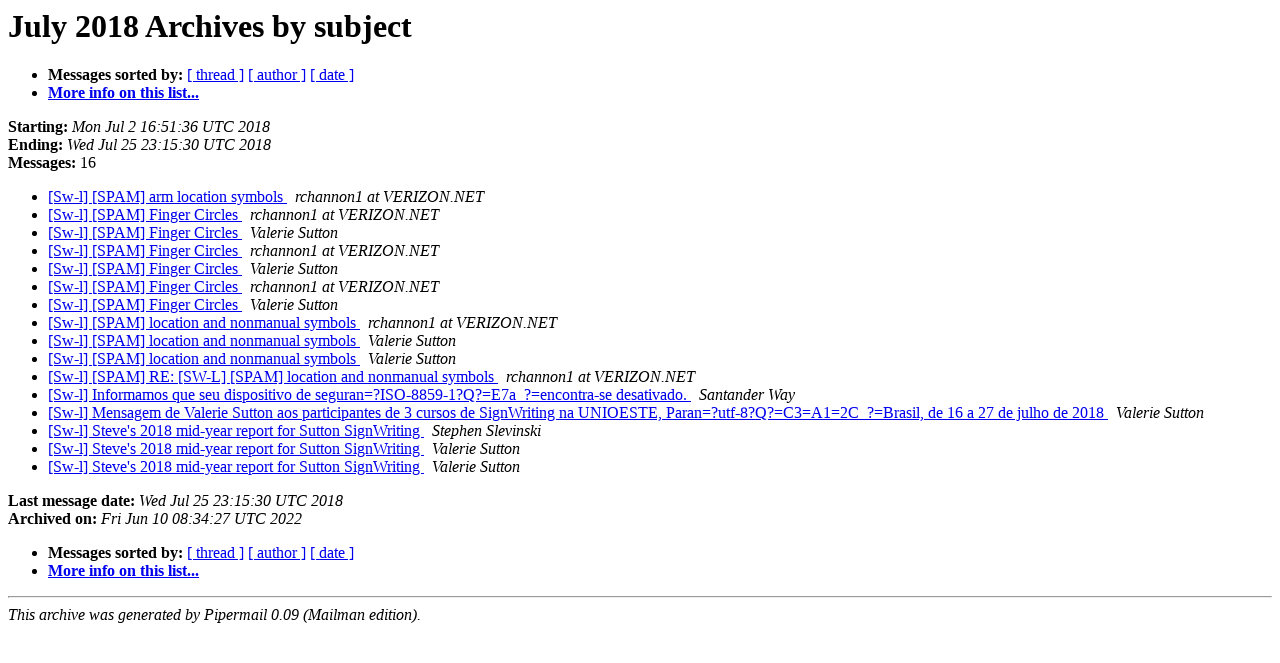

--- FILE ---
content_type: text/html
request_url: https://listserv.linguistlist.org/pipermail/sw-l/2018-July/subject.html
body_size: 1115
content:
<!DOCTYPE HTML PUBLIC "-//W3C//DTD HTML 4.01 Transitional//EN">
<HTML>
  <HEAD>
     <title>The Sw-l July 2018 Archive by subject</title>
     <META NAME="robots" CONTENT="noindex,follow">
     <META http-equiv="Content-Type" content="text/html; charset=us-ascii">
  </HEAD>
  <BODY BGCOLOR="#ffffff">
      <a name="start"></A>
      <h1>July 2018 Archives by subject</h1>
      <ul>
         <li> <b>Messages sorted by:</b>
	        <a href="thread.html#start">[ thread ]</a>
		
		<a href="author.html#start">[ author ]</a>
		<a href="date.html#start">[ date ]</a>

	     <li><b><a href="http://listserv.linguistlist.org/mailman/listinfo/sw-l">More info on this list...
                    </a></b></li>
      </ul>
      <p><b>Starting:</b> <i>Mon Jul  2 16:51:36 UTC 2018</i><br>
         <b>Ending:</b> <i>Wed Jul 25 23:15:30 UTC 2018</i><br>
         <b>Messages:</b> 16<p>
     <ul>

<LI><A HREF="062142.html">[Sw-l] [SPAM] arm location symbols
</A><A NAME="62142">&nbsp;</A>
<I>rchannon1 at VERIZON.NET
</I>

<LI><A HREF="062133.html">[Sw-l] [SPAM] Finger Circles
</A><A NAME="62133">&nbsp;</A>
<I>rchannon1 at VERIZON.NET
</I>

<LI><A HREF="062134.html">[Sw-l] [SPAM] Finger Circles
</A><A NAME="62134">&nbsp;</A>
<I>Valerie Sutton
</I>

<LI><A HREF="062135.html">[Sw-l] [SPAM] Finger Circles
</A><A NAME="62135">&nbsp;</A>
<I>rchannon1 at VERIZON.NET
</I>

<LI><A HREF="062136.html">[Sw-l] [SPAM] Finger Circles
</A><A NAME="62136">&nbsp;</A>
<I>Valerie Sutton
</I>

<LI><A HREF="062137.html">[Sw-l] [SPAM] Finger Circles
</A><A NAME="62137">&nbsp;</A>
<I>rchannon1 at VERIZON.NET
</I>

<LI><A HREF="062138.html">[Sw-l] [SPAM] Finger Circles
</A><A NAME="62138">&nbsp;</A>
<I>Valerie Sutton
</I>

<LI><A HREF="062140.html">[Sw-l] [SPAM] location and nonmanual symbols
</A><A NAME="62140">&nbsp;</A>
<I>rchannon1 at VERIZON.NET
</I>

<LI><A HREF="062141.html">[Sw-l] [SPAM] location and nonmanual symbols
</A><A NAME="62141">&nbsp;</A>
<I>Valerie Sutton
</I>

<LI><A HREF="062143.html">[Sw-l] [SPAM] location and nonmanual symbols
</A><A NAME="62143">&nbsp;</A>
<I>Valerie Sutton
</I>

<LI><A HREF="062144.html">[Sw-l] [SPAM] RE: [SW-L] [SPAM] location and nonmanual symbols
</A><A NAME="62144">&nbsp;</A>
<I>rchannon1 at VERIZON.NET
</I>

<LI><A HREF="062129.html">[Sw-l] Informamos que seu dispositivo de	seguran=?ISO-8859-1?Q?=E7a_?=encontra-se desativado.
</A><A NAME="62129">&nbsp;</A>
<I>Santander Way
</I>

<LI><A HREF="062139.html">[Sw-l] Mensagem de Valerie Sutton aos participantes de 3 cursos de	SignWriting na UNIOESTE, Paran=?utf-8?Q?=C3=A1=2C_?=Brasil,	de 16 a 27 de julho de 2018
</A><A NAME="62139">&nbsp;</A>
<I>Valerie Sutton
</I>

<LI><A HREF="062130.html">[Sw-l] Steve's 2018 mid-year report for Sutton SignWriting
</A><A NAME="62130">&nbsp;</A>
<I>Stephen Slevinski
</I>

<LI><A HREF="062131.html">[Sw-l] Steve's 2018 mid-year report for Sutton SignWriting
</A><A NAME="62131">&nbsp;</A>
<I>Valerie Sutton
</I>

<LI><A HREF="062132.html">[Sw-l] Steve's 2018 mid-year report for Sutton SignWriting
</A><A NAME="62132">&nbsp;</A>
<I>Valerie Sutton
</I>

    </ul>
    <p>
      <a name="end"><b>Last message date:</b></a> 
       <i>Wed Jul 25 23:15:30 UTC 2018</i><br>
    <b>Archived on:</b> <i>Fri Jun 10 08:34:27 UTC 2022</i>
    <p>
   <ul>
         <li> <b>Messages sorted by:</b>
	        <a href="thread.html#start">[ thread ]</a>
		
		<a href="author.html#start">[ author ]</a>
		<a href="date.html#start">[ date ]</a>
	     <li><b><a href="http://listserv.linguistlist.org/mailman/listinfo/sw-l">More info on this list...
                    </a></b></li>
     </ul>
     <p>
     <hr>
     <i>This archive was generated by
     Pipermail 0.09 (Mailman edition).</i>
  </BODY>
</HTML>

